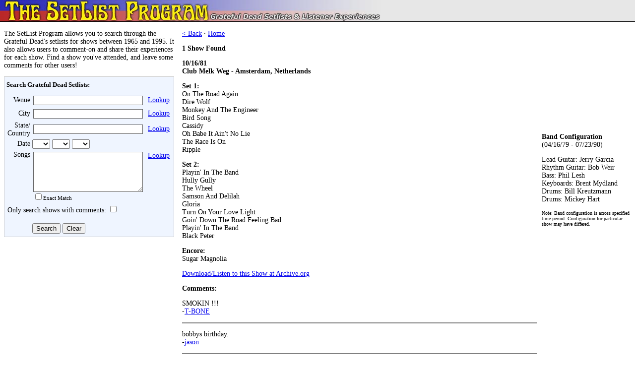

--- FILE ---
content_type: text/html; charset=UTF-8
request_url: https://www.setlists.net/?show_id=1366
body_size: 11086
content:
<!DOCTYPE HTML PUBLIC "-//W3C//DTD HTML 4.01 Transitional//EN" "http://www.w3.org/TR/html4/loose.dtd">
<html>
<head>
<title>The SetList Program - Grateful Dead Setlists, Listener Experiences, and Statistics</title>
<meta name=description content="The SetList Program allows you to search through setlists for the Grateful Dead's many shows. It also allows users to comment and share their experiences for each show.">
<meta name=keywords content="grateful dead setlists,set list,set lists,comments,statistics,most played songs">
<link rel="stylesheet" type="text/css" href="css/setlists.css" />
<script type="text/javascript" src="js/setlists.js"></script>
<!-- Google tag (gtag.js) -->
<script async src="https://www.googletagmanager.com/gtag/js?id=G-637R1LHCC2"></script>
<script>
  window.dataLayer = window.dataLayer || [];
  function gtag(){dataLayer.push(arguments);}
  gtag('js', new Date());

  gtag('config', 'G-637R1LHCC2');
</script>
</head>
<body>

<table border=0 cellpadding=0 cellspacing=0 width=100%>
<tr><td bgcolor=#e7e7e7><a href="/"><img src=images/header.jpg width=769 height=43 border=0></a></td></tr>
<tr><td height=1 bgcolor=black></td></tr>
<tr><td height=8></td></tr>
</table>

<table border=0 cellpadding=8 cellspacing=0>
<tr valign=top>
<td width="420">

<p id="intro">The SetList Program allows you to search through the Grateful Dead's setlists for shows between 1965 and 1995. It also allows users to comment-on and share their experiences for each show. Find a show you've attended, and leave some comments for other users!</p>

<div id="searchBox">

<h1>Search Grateful Dead Setlists:</h1>

<form method=get action="./" name="searchForm">
<input type=hidden name=search value=true>
<table border=0 cellpadding=2 cellspacing=0>
<tr><td align=right>
Venue</td><td colspan=2>
<table border=0 cellpadding=0 cellspacing=2><tr><td><input type=text name=venue size=30 value="" style="width:215px;border:1px solid #666666;"></td><td nowrap> &nbsp; <a href='#' onClick="lookup('lookup.php?w=venue'); return false;">Lookup</a></td></tr></table>
</td></tr>
<tr><td align=right>City</td><td>
<table border=0 cellpadding=0 cellspacing=2><tr><td><input type=text name=city size=30 value="" style="width:215px;border:1px solid #666666;"></td><td nowrap> &nbsp; <a href='#' onClick="lookup('lookup.php?w=city'); return false;">Lookup</a></td></tr></table>
</td></tr>
<tr><td align=right>State/<br>Country</td><td>
<table border=0 cellpadding=0 cellspacing=2><tr><td><input type=text name=state size=20 value="" style="width:215px;border:1px solid #666666;"></td><td nowrap> &nbsp; <a href='#' onClick="lookup('lookup.php?w=state'); return false;">Lookup</a></td></tr></table>
</td></tr>
<tr><td align=right>Date</td><td><SELECT NAME=month><OPTION>
<option>1
<option>2
<option>3
<option>4
<option>5
<option>6
<option>7
<option>8
<option>9
<option>10
<option>11
<option>12
</SELECT>
<SELECT NAME=day><OPTION>
<option>1
<option>2
<option>3
<option>4
<option>5
<option>6
<option>7
<option>8
<option>9
<option>10
<option>11
<option>12
<option>13
<option>14
<option>15
<option>16
<option>17
<option>18
<option>19
<option>20
<option>21
<option>22
<option>23
<option>24
<option>25
<option>26
<option>27
<option>28
<option>29
<option>30
<option>31
</SELECT>
<SELECT NAME=year><OPTION>
<option>65
<option>66
<option>67
<option>68
<option>69
<option>70
<option>71
<option>72
<option>73
<option>74
<option>75
<option>76
<option>77
<option>78
<option>79
<option>80
<option>81
<option>82
<option>83
<option>84
<option>85
<option>86
<option>87
<option>88
<option>89
<option>90
<option>91
<option>92
<option>93
<option>94
<option>95
</SELECT>
</td></tr>
<tr><td valign=top align=right>Songs</td><td> 
<table border=0 cellpadding=0 cellspacing=2><tr valign=top>
<td><textarea rows=4 cols=30 name=songs wrap=off style="width:215px;border:1px solid #666666;"></textarea><br />
<span style='font-size:11px'><input type="checkbox" name="songs_exact" />Exact Match</span></td>
<td nowrap> &nbsp; <a href='#' onClick="lookup('lookup.php?w=song'); return false;">Lookup</a></td>
</tr></table>
</td></tr>
<tr><td colspan=2>Only search shows with comments: <input type=checkbox name=comments value=1><br></td></tr>
<tr><td height=10></td></tr>
<tr><td></td><td><input type=submit name=submit value=Search> <input type="button" value="Clear" onClick="clearFields(this.form);"></TD></TR>
</table>
</form>

</div>

<p>
<script type="text/javascript"><!--
google_ad_client = "pub-7944584375572736";
//336x280, created 11/12/07
google_ad_slot = "8633840773";
google_ad_width = 336;
google_ad_height = 280;
//--></script>
<script type="text/javascript"
src="https://pagead2.googlesyndication.com/pagead/show_ads.js">
</script>




</td>
<td width="100%">
<p style='margin-top:0;'><a href='#' onClick='history.back(); return false;'>&lt; Back</a> &#183; <a href='./'>Home</a></p>
  <p><b>1 Show Found</b></p>
<table border='0' cellpadding='0' cellspacing='0'>
    <tr valign='top'>
    <td><b>10/16/81</b><br>
    <b> Club Melk Weg - Amsterdam, Netherlands</b>
<p><b>Set 1:</b><br>On The Road Again<br>
Dire Wolf<br>
Monkey And The Engineer<br>
Bird Song<br>
Cassidy<br>
Oh Babe It Ain't No Lie<br>
The Race Is On<br>
Ripple<br>
<p><b>Set 2:</b><br>Playin' In The Band<br>
Hully Gully<br>
The Wheel<br>
Samson And Delilah<br>
Gloria<br>
Turn On Your Love Light<br>
Goin' Down The Road Feeling Bad<br>
Playin' In The Band<br>
Black Peter<br>
<p><b>Encore:</b><br>Sugar Magnolia<br>
<p><a href="https://www.archive.org/search.php?query=title%3A%28Grateful%20Dead%29%20AND%20date%3A1981-10-16" target='_blank'>Download/Listen to this Show at Archive.org</a>
<p><b>Comments:</b><p class="comment">SMOKIN !!!<br>-<script language=javascript>writeEmail("nyc.rr.com","hweiner1","T-BONE");</script>
<hr class='commentDivider' noshade size=1 align=left><p class="comment">bobbys birthday.<br>-<script language=javascript>writeEmail("aol.com","xmasterofpuppets","jason");</script>
<hr class='commentDivider' noshade size=1 align=left><p class="comment">this one is certainly "Weir-ed" and wacky!! using borrowed instruments the lads put on this impromptu little song fest...only hully gully...bobby's 34th b-day was a nite of some bizarre stuff...a fun show to listen to.<br>-<script language=javascript>writeEmail("fedgroup.com","jheitbrink","Row Jimmy");</script>
<hr class='commentDivider' noshade size=1 align=left><p class="comment">the return of LOvELigHt<br>-Anonymous<hr class='commentDivider' noshade size=1 align=left><p class="comment">can anyone do a b&p of this show for me? if so, please email me.<br>-<script language=javascript>writeEmail("yahoo.com","casey_jones_ca1981","richard");</script>
<hr class='commentDivider' noshade size=1 align=left><p class="comment">pics of this show is anyone is interested:   <br><br><br>http://flickr.com/photos/bobminkinphotography/sets/72157604680605433/<br>-connecticut chris (01/16/2009)<hr class='commentDivider' noshade size=1 align=left><p class="comment">heres another article also by bob minkin<br><br><br>http://www.minkindesign.com/photo/gd/Melkweg_Review.doc<br>-Anonymous (01/16/2009)<hr class='commentDivider' noshade size=1 align=left><p class="comment">This has definitely become one of my favorite shows.  The second set is just unbelievabley raw.  A 1500 seat little club, with borrowed instruments, they musta felt some nestalga these two nights.  you can really feel the energey from these two random shows carry over to the Hippodrome show in paris the next night.  The playin is just incredible, and Brent is on an acoustic Piano the whole show.  Can't do anything but smile when you listen to that set.  <br>-Murphy (08/15/2013)<hr class='commentDivider' noshade size=1 align=left><p class="comment">bad to call to bring back lovelight without the pig. <br>-80s head (09/25/2013)<hr class='commentDivider' noshade size=1 align=left><p class="comment">Amen 80' S dude rumors are the band willbe on the road again-I can't get into someone  else singing "Jerry" tunes<br><br>-old bones (11/17/2014)<hr class='commentDivider' noshade size=1 align=left><p class="comment">Jer was a mortal man, but Dead Family is eternal and ever expanding.  The music has a life and mind of its own well beyond any individual band member.  The music will always play the band and even death can't stop that train.<br>-Anonymous (08/29/2017)<hr class='commentDivider' noshade size=1 align=left><p class="comment">Lovelight sans pig? Weak....very weak.<br>-Anonymous (05/23/2019)<hr class='commentDivider' noshade size=1 align=left><p class="comment">Next to last Ripple ever played live<br>-<script language=javascript>writeEmail("gmail.com","john.lockhart.am","Lockhart");</script>
 (02/21/2025)<hr class='commentDivider' noshade size=1 align=left><p><b><a href=javascript:comments('1366')>Comment on this Show!</a></b></td>
    <td width="10" nowrap></td>
    <td>
    <p>
    <table width=180 height=90 cellpadding=0 cellspacing=0 border=0>
    <tr><td><script type="text/javascript"><!--
    google_ad_client = "pub-7944584375572736";
    //180x90, created 11/12/07
    google_ad_slot = "3398384370";
    google_ad_width = 180;
    google_ad_height = 90;
    //--></script>
    <script type="text/javascript"
    src="https://pagead2.googlesyndication.com/pagead/show_ads.js">
    </script>
    <p>&nbsp;</p>
      <p><b>Band Configuration</b><br>(04/16/79 - 07/23/90)
      <p>Lead Guitar: Jerry Garcia<br>
Rhythm Guitar: Bob Weir<br>
Bass: Phil Lesh<br>
Keyboards: Brent Mydland<br>
Drums: Bill Kreutzmann<br>
Drums: Mickey Hart<br>
<p style='font-size:10px;'>Note: Band configuration is across specified time period. Configuration for particular show may have differed.</p></td></tr>
    </table></td></tr>
    </table>
</td>


</tr></table>


<table border=0 cellpadding=0 cellspacing=0 width=100%>
<tr><td height=8></td></tr>
<tr><td height=1 bgcolor=black></td></tr>
<tr><td height=20 bgcolor=#e7e7e7>
<table border=0 cellpadding=4 cellspacing=0 width=870><tr><td align=center>
The SetList Program is Copyright &copy; 1996-2026 <a href=https://www.madhuprem.com/>Madhu Lundquist</a>. Band configurations compliments of <script language="javascript">writeEmail("neu.edu","lach.j","Jeremy Lach");</script>.<br>
Direct all questions/comments to <script language=javascript> writeEmail('setlists.net','madhu'); </script><br>
Send all corrections to <script language=javascript> writeEmail('setlists.net','corrections'); </script>
</td></tr></table></td></tr>
<tr><td height=1 bgcolor=black></td></tr>
</table>


<script src="https://www.google-analytics.com/urchin.js" type="text/javascript">
</script>
<script type="text/javascript">
_uacct = "UA-172989-8";
urchinTracker();
</script>
</body>
</html>




--- FILE ---
content_type: text/html; charset=utf-8
request_url: https://www.google.com/recaptcha/api2/aframe
body_size: 266
content:
<!DOCTYPE HTML><html><head><meta http-equiv="content-type" content="text/html; charset=UTF-8"></head><body><script nonce="pZZ5PcwDj9aIZioxaPm2-g">/** Anti-fraud and anti-abuse applications only. See google.com/recaptcha */ try{var clients={'sodar':'https://pagead2.googlesyndication.com/pagead/sodar?'};window.addEventListener("message",function(a){try{if(a.source===window.parent){var b=JSON.parse(a.data);var c=clients[b['id']];if(c){var d=document.createElement('img');d.src=c+b['params']+'&rc='+(localStorage.getItem("rc::a")?sessionStorage.getItem("rc::b"):"");window.document.body.appendChild(d);sessionStorage.setItem("rc::e",parseInt(sessionStorage.getItem("rc::e")||0)+1);localStorage.setItem("rc::h",'1769292867514');}}}catch(b){}});window.parent.postMessage("_grecaptcha_ready", "*");}catch(b){}</script></body></html>